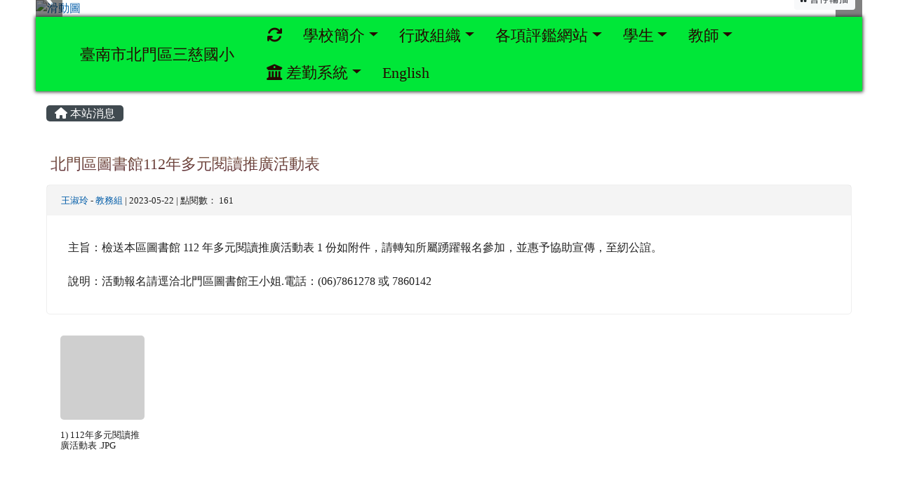

--- FILE ---
content_type: text/html; charset=UTF-8
request_url: https://www.stps.tn.edu.tw/modules/tadnews/index.php?nsn=2463
body_size: 8778
content:
<!DOCTYPE html>
<html lang="zh-TW">
    <head>
                <!--目前$_SESSION['bootstrap']="4"; -->
        <!--system_version = -->
        <!--將目前的資料夾名稱，設定為樣板標籤變數 theme_name-->
        



                            
        <meta charset="UTF-8">
        <meta name="viewport" content="width=device-width, initial-scale=1.0, shrink-to-fit=no">
        <meta http-equiv="X-UA-Compatible" content="ie=edge">

        
        <meta name="robots" content="index,follow">
        <meta name="keywords" content="北門區圖書館112年多元閱讀推廣活動表">
        <meta name="description" content="主旨：檢送本區圖書館 112 年多元閱讀推廣活動表 1 份如附件，請轉知所屬踴躍報名參加，並惠予協助宣傳，至紉公誼。說明：活動報名請逕洽北門區圖書館王小姐.電話：(06)7861278 或 7860142">
        <meta name="rating" content="general">
        <meta name="author" content="XOOPS">
        <meta name="copyright" content="Copyright @ 2001-2013">
        <meta name="generator" content="XOOPS">
        <meta property="og:title" content="北門區圖書館112年多元閱讀推廣活動表">
        <meta property="og:type" content="website">


        <meta property="og:site_name" content="臺南市北門區三慈國小">
        <meta property="og:description" content="主旨：檢送本區圖書館 112 年多元閱讀推廣活動表 1 份如附件，請轉知所屬踴躍報名參加，並惠予協助宣傳，至紉公誼。說明：活動報名請逕洽北門區圖書館王小姐.電話：(06)7861278 或 7860142">
        <!-- 網站的標題及標語 -->
        <title>臺南市北門區三慈國小 - 北門區圖書館112年多元閱讀推廣活動表</title>

                <!-- Rss -->
        <link rel="alternate" type="application/rss+xml" title="RSS" href="https://www.stps.tn.edu.tw/backend.php">
        <!-- icon -->
        <link href="https://www.stps.tn.edu.tw/favicon.ico" rel="SHORTCUT ICON">
        <!-- Sheet Css -->
        <link rel="stylesheet" type="text/css" media="all" title="Style sheet" href="https://www.stps.tn.edu.tw/xoops.css">
        <!-- XOOPS theme Sheet Css -->
        <link rel="stylesheet" type="text/css" media="all" title="Style sheet" href="https://www.stps.tn.edu.tw/themes/school2019/css/xoops.css">
        <link href="https://www.stps.tn.edu.tw/modules/tadtools/bootstrap4/css/bootstrap.css" rel="stylesheet" media="all">
        <!-- theme_color= bootstrap4 -->

        <!-- SmartMenus jQuery Bootstrap Addon CSS -->
        <link href="https://www.stps.tn.edu.tw/modules/tadtools/smartmenus/addons/bootstrap-4/jquery.smartmenus.bootstrap-4.css" media="all" rel="stylesheet">
        <!-- Theme Sheet Css -->
        <link rel="stylesheet" type="text/css" media="all" href="https://www.stps.tn.edu.tw/themes/school2019/css/style.css">

        <!-- 給模組套用的樣板標籤開始 -->
<script src="https://www.stps.tn.edu.tw/browse.php?Frameworks/jquery/jquery.js" type="text/javascript"></script>
<script src="https://www.stps.tn.edu.tw/browse.php?Frameworks/jquery/plugins/jquery.ui.js" type="text/javascript"></script>
<script src="https://www.stps.tn.edu.tw/modules/tadtools/jquery/jquery.ui.touch-punch.min.js" type="text/javascript"></script>
<script src="https://www.stps.tn.edu.tw/include/xoops.js" type="text/javascript"></script>
<script src="https://www.stps.tn.edu.tw/themes/school2019/language/tchinese_utf8/script.js" type="text/javascript"></script>
<script src="https://www.stps.tn.edu.tw/modules/tadtools/jquery/jquery-migrate-3.5.2.js" type="text/javascript"></script>
<script src="https://www.stps.tn.edu.tw/modules/tadtools/colorbox/jquery.colorbox.js" type="text/javascript"></script>
<script src="https://www.stps.tn.edu.tw/modules/tadtools/prism/prism.js" type="text/javascript"></script>
<script src="https://www.stps.tn.edu.tw/modules/tadtools/fancyBox/lib/jquery.mousewheel.pack.js" type="text/javascript"></script>
<script src="https://www.stps.tn.edu.tw/modules/tadtools/fancyBox/source/jquery.fancybox.js" type="text/javascript"></script>
<script type="text/javascript">
//<![CDATA[

                jQuery(document).ready(function(){
                    $('.fancybox_nsn').fancybox({
                    
                    fitToView : true,
                    width   : '1920',
                    height    : '1080',
                    
                    
                    autoSize  : false,
                    closeClick  : false,
                    openEffect  : 'none',
                    closeEffect : 'none'
                    
                    
                    });
                });
            
//]]></script>
<script type="text/javascript" src="https://www.stps.tn.edu.tw/class/textsanitizer/image/image.js"></script>
<script src="https://www.stps.tn.edu.tw/modules/tadtools/sweet-alert/sweet-alert.js" type="text/javascript"></script>
<script type="text/javascript">
//<![CDATA[

            function delete_tad_news_func(nsn){
                swal({
                    title: '確定要刪除此資料？',
                    text: '相關資料通通都將會被移除！',
                    type: 'warning',
                    html: '',
                    showCancelButton: true,
                    confirmButtonColor: '#DD6B55',
                    confirmButtonText: '確定刪除！',
                    closeOnConfirm: false ,
                    allowOutsideClick: true
                },
                function(){
                    location.href='/modules/tadnews/index.php?op=delete_tad_news&nsn=' + nsn;
                });
            }
            
//]]></script>
<link rel="stylesheet" href="https://www.stps.tn.edu.tw/modules/tadtools/jquery/themes/base/jquery.ui.all.css" type="text/css" />
<link rel="stylesheet" href="https://www.stps.tn.edu.tw/language/tchinese_utf8/style.css" type="text/css" />
<link rel="stylesheet" href="https://www.stps.tn.edu.tw/media/font-awesome/css/font-awesome.min.css" type="text/css" />
<link rel="stylesheet" href="https://www.stps.tn.edu.tw/modules/tadtools/colorbox/colorbox.css" type="text/css" />
<link rel="stylesheet" href="https://www.stps.tn.edu.tw/modules/tadtools/css/xoops.css" type="text/css" />
<link rel="stylesheet" href="https://www.stps.tn.edu.tw/modules/tadtools/css/fontawesome6/css/all.min.css" type="text/css" />
<link rel="stylesheet" href="https://www.stps.tn.edu.tw/modules/tadtools/prism/prism.css" type="text/css" />
<link rel="stylesheet" href="https://www.stps.tn.edu.tw/modules/tadtools/fancyBox/source/jquery.fancybox.css?t=1769325400" type="text/css" />
<link rel="stylesheet" href="https://www.stps.tn.edu.tw/modules/tadtools/sweet-alert/sweet-alert.css" type="text/css" />
<link rel="stylesheet" href="https://www.stps.tn.edu.tw/modules/tadtools/css/xoops.css?t=20250304" type="text/css" />
<link rel="stylesheet" href="https://www.stps.tn.edu.tw/modules/tadnews/css/module.css" type="text/css" />
<link rel="stylesheet" href="https://www.stps.tn.edu.tw/modules/tadnews/css/module2.css" type="text/css" />
<link rel="stylesheet" href="https://www.stps.tn.edu.tw/modules/tadtools/css/iconize.css" type="text/css" />


        <!-- 給模組套用的樣板標籤結束 -->

        <!-- 局部套用的樣式，如果有載入完整樣式 theme_css.tpl 那就不需要這一部份 -->
        <!--導覽工具列、區塊標題CSS設定開始-->
<style type="text/css">
    body {
        color: #202020;
        background-color: #ffffff;
                background-position: left top;
        background-repeat: repeat;
        background-attachment: scroll;
        background-size: auto;
        font-size: 12pt;
        font-family: "微軟正黑體";    }

    a {
        color:#005ca8;
        /* font_family */
        font-family: "微軟正黑體";    }

    a:hover {
        color:#a40019;
    }

    #logo-container{
                background-color: transparent;
            }

    #logo-container-display{
                background-color: ;
            }


    #slide-container{
                background-color: transparent;
            }

    #slide-container-display{
                background-color: ;
            }


    #nav-container{
        position: relative;
        z-index: 10;
                    background-color:tranparent;
            }

    #nav-container-display{
                                    background: #00e738;
                        }

    #content-container{
                    background-color: tranparent;
            }

    #content-container-display{
                    background-color: #FFFFFF;
            }

    #footer-container{
        position: relative;
        z-index: 8;
                    background-color:tranparent;
            }

    #footer-container-display{
        padding:;
        color:#ffffff;
        
                    background-color: #00e738;
            margin-bottom:0px;
            min-height:;
            background:#00e738 ;
            
            }

        .leftBlock .blockTitle{
        font-size: 1.4em;        color: #ffffff;        background-color: #ffb768;                                        border-radius:5px;
        -moz-border-radius:5px;
        -webkit-border-radius:5px;
        -khtml-border-radius:5px;
            }

    .leftBlock a.block_config,
    .leftBlock a.tad_block_config{
        float: right;
        position: relative;
        z-index: 1;
    }

        .leftBlock{
        background:white; padding: 1px 10px 10px 10px;margin-bottom:10px;
    }
    
        .leftBlock .blockTitle{
        border: none; height: 40px; line-height: 40px; margin-bottom: 10px; text-align: center;
    }
    
    
    .rightBlock .blockTitle{
        font-size: 1.4em;        color: #ffffff;        background-color: #ffb768;                                        border-radius:5px;
        -moz-border-radius:5px;
        -webkit-border-radius:5px;
        -khtml-border-radius:5px;
            }

    .rightBlock a.block_config,
    .rightBlock a.tad_block_config{
        float: right;
        position: relative;
        z-index: 1;
    }

        .rightBlock{
        background:white; padding: 1px 10px 10px 10px;margin-bottom:10px;
    }
    
        .rightBlock .blockTitle{
        border: none; height: 40px; line-height: 40px; margin-bottom: 10px; text-align: center;
    }
    
    
    .centerBlock .blockTitle{
        font-size: 1.4em;        color: #ffffff;        background-color: #ffb768;                                        border-radius:5px;
        -moz-border-radius:5px;
        -webkit-border-radius:5px;
        -khtml-border-radius:5px;
            }

    .centerBlock a.block_config,
    .centerBlock a.tad_block_config{
        float: right;
        position: relative;
        z-index: 1;
    }

        .centerBlock{
        background:white; padding: 1px 10px 10px 10px;margin-bottom:10px;
    }
    
        .centerBlock .blockTitle{
        border: none; height: 40px; line-height: 40px; margin-bottom: 10px; text-align: center;
    }
    
    
    .centerLeftBlock .blockTitle{
        font-size: 1.4em;        color: #ffffff;        background-color: #ffb768;                                        border-radius:5px;
        -moz-border-radius:5px;
        -webkit-border-radius:5px;
        -khtml-border-radius:5px;
            }

    .centerLeftBlock a.block_config,
    .centerLeftBlock a.tad_block_config{
        float: right;
        position: relative;
        z-index: 1;
    }

        .centerLeftBlock{
        background:white; padding: 1px 10px 10px 10px;margin-bottom:10px;
    }
    
        .centerLeftBlock .blockTitle{
        border: none; height: 40px; line-height: 40px; margin-bottom: 10px; text-align: center;
    }
    
    
    .centerRightBlock .blockTitle{
        font-size: 1.4em;        color: #ffffff;        background-color: #ffb768;                                        border-radius:5px;
        -moz-border-radius:5px;
        -webkit-border-radius:5px;
        -khtml-border-radius:5px;
            }

    .centerRightBlock a.block_config,
    .centerRightBlock a.tad_block_config{
        float: right;
        position: relative;
        z-index: 1;
    }

        .centerRightBlock{
        background:white; padding: 1px 10px 10px 10px;margin-bottom:10px;
    }
    
        .centerRightBlock .blockTitle{
        border: none; height: 40px; line-height: 40px; margin-bottom: 10px; text-align: center;
    }
    
    
    .centerBottomBlock .blockTitle{
        font-size: 1.4em;        color: #ffffff;        background-color: #ffb768;                                        border-radius:5px;
        -moz-border-radius:5px;
        -webkit-border-radius:5px;
        -khtml-border-radius:5px;
            }

    .centerBottomBlock a.block_config,
    .centerBottomBlock a.tad_block_config{
        float: right;
        position: relative;
        z-index: 1;
    }

        .centerBottomBlock{
        background:white; padding: 1px 10px 10px 10px;margin-bottom:10px;
    }
    
        .centerBottomBlock .blockTitle{
        border: none; height: 40px; line-height: 40px; margin-bottom: 10px; text-align: center;
    }
    
    
    .centerBottomLeftBlock .blockTitle{
        font-size: 1.4em;        color: #ffffff;        background-color: #ffb768;                                        border-radius:5px;
        -moz-border-radius:5px;
        -webkit-border-radius:5px;
        -khtml-border-radius:5px;
            }

    .centerBottomLeftBlock a.block_config,
    .centerBottomLeftBlock a.tad_block_config{
        float: right;
        position: relative;
        z-index: 1;
    }

        .centerBottomLeftBlock{
        background:white; padding: 1px 10px 10px 10px;margin-bottom:10px;
    }
    
        .centerBottomLeftBlock .blockTitle{
        border: none; height: 40px; line-height: 40px; margin-bottom: 10px; text-align: center;
    }
    
    
    .centerBottomRightBlock .blockTitle{
        font-size: 1.4em;        color: #ffffff;        background-color: #ffb768;                                        border-radius:5px;
        -moz-border-radius:5px;
        -webkit-border-radius:5px;
        -khtml-border-radius:5px;
            }

    .centerBottomRightBlock a.block_config,
    .centerBottomRightBlock a.tad_block_config{
        float: right;
        position: relative;
        z-index: 1;
    }

        .centerBottomRightBlock{
        background:white; padding: 1px 10px 10px 10px;margin-bottom:10px;
    }
    
        .centerBottomRightBlock .blockTitle{
        border: none; height: 40px; line-height: 40px; margin-bottom: 10px; text-align: center;
    }
    
    
    .footerCenterBlock .blockTitle{
        font-size: 1.4em;        color: #ffffff;        background-color: #ffb768;                                        border-radius:5px;
        -moz-border-radius:5px;
        -webkit-border-radius:5px;
        -khtml-border-radius:5px;
            }

    .footerCenterBlock a.block_config,
    .footerCenterBlock a.tad_block_config{
        float: right;
        position: relative;
        z-index: 1;
    }

        .footerCenterBlock{
        background:white; padding: 1px 10px 10px 10px;margin-bottom:10px;
    }
    
        .footerCenterBlock .blockTitle{
        border: none; height: 40px; line-height: 40px; margin-bottom: 10px; text-align: center;
    }
    
    
    .footerLeftBlock .blockTitle{
        font-size: 1.4em;        color: #ffffff;        background-color: #ffb768;                                        border-radius:5px;
        -moz-border-radius:5px;
        -webkit-border-radius:5px;
        -khtml-border-radius:5px;
            }

    .footerLeftBlock a.block_config,
    .footerLeftBlock a.tad_block_config{
        float: right;
        position: relative;
        z-index: 1;
    }

        .footerLeftBlock{
        background:white; padding: 1px 10px 10px 10px;margin-bottom:10px;
    }
    
        .footerLeftBlock .blockTitle{
        border: none; height: 40px; line-height: 40px; margin-bottom: 10px; text-align: center;
    }
    
    
    .footerRightBlock .blockTitle{
        font-size: 1.4em;        color: #ffffff;        background-color: #ffb768;                                        border-radius:5px;
        -moz-border-radius:5px;
        -webkit-border-radius:5px;
        -khtml-border-radius:5px;
            }

    .footerRightBlock a.block_config,
    .footerRightBlock a.tad_block_config{
        float: right;
        position: relative;
        z-index: 1;
    }

        .footerRightBlock{
        background:white; padding: 1px 10px 10px 10px;margin-bottom:10px;
    }
    
        .footerRightBlock .blockTitle{
        border: none; height: 40px; line-height: 40px; margin-bottom: 10px; text-align: center;
    }
    
    

    




#main-nav {
    border: none;
    padding: 0rem 3rem;
                        background: #00e738;
            }



.navbar-custom .navbar-brand,
.navbar-custom .navbar-text,
.navbar-custom .navbar-nav .nav-link,
.navbar-custom .nav-item.active .nav-link,
.navbar-custom .nav-item:focus .nav-link,
.navbar-custom .nav-item:hover .nav-link {
        font-size: 1.4rem;
        color: #240900;
    padding: 10px 15px;
}


.navbar-custom .nav-item:hover .nav-link,
.navbar-custom .navbar-brand:hover {
    background: #3d6f00;
    color: #ffff00;
}

.navbar-custom .dropdown-menu {
    background-color: rgb(255,255,255);
    box-shadow: 0px 3px 10px 1px rgba(0, 0, 0, 0.5);
    -webkit-box-shadow: 0px 3px 10px 1px rgba(0, 0, 0, 0.5);
    -moz-box-shadow: 0px 3px 10px 1px rgba(0, 0, 0, 0.5);
    -o-box-shadow: 0px 3px 10px 1px rgba(0, 0, 0, 0.5);
}


.navbar-nav.sm-collapsible .sub-arrow {
    border: 1px solid rgba(255, 255, 255);
}


.custom-toggler.navbar-toggler {
    border-color: #240900;
}

.custom-toggler .navbar-toggler-icon {
    background-image: url("data:image/svg+xml;charset=utf8,%3Csvg viewBox='0 0 32 32' xmlns='http://www.w3.org/2000/svg'%3E%3Cpath stroke='rgb(255,255,255)' stroke-width='2' stroke-linecap='round' stroke-miterlimit='10' d='M4 8h24M4 16h24M4 24h24'/%3E%3C/svg%3E");
}
.navbar-toggler-icon {
    color: #240900;
}
</style>
<!--導覽工具列、區塊標題CSS設定 by hc-->
        <style type="text/css">
            #xoops_theme_left_zone{
                        }

            #xoops_theme_right_zone{
                        }

            #xoops_theme_footer a,
            #xoops_theme_footer a:hover,
            #xoops_theme_footer a:active ,
            #xoops_theme_footer a:visited {
                color:#ffffff;
            }

            

            
            #nav-container-display{
                background-color: transparent;
            }
            /* 不透明時 */
                            /* 沒有漸層 */
                                    /* 非滿版狀態時 */
                                            #main-nav {
                            background-color: #00e738;
                        }
                        #nav-container{
                            background-color: transparent;
                        }
                                                
            /* nav_display_type=not_full, navbar_pos=default */
                                    
            

                                                #main-nav {
                                                    box-shadow: 0px 0px 5px 1px rgb(51, 51, 51);
                                            }
                            

            #footer-container{
                            }

            #footer-container-display{
                                    background-repeat: repeat;
                    background-position: left top;
                    background-size: auto;
                            }

            #xoops_theme_slide{
                                            }

            #logo-container>.container,
            #slide-container>.container,
            #content-container,
            #footer-container
            {
                max-width: 100%;
            }

            @media (min-width: 768px) {

                #logo-container>.container
                {
                    max-width: 92%;
                }

                #slide-container>.container
                {
                    max-width: 92%;
                }

                #content-container
                {
                    max-width: 92%;
                }

                #footer-container
                {
                    max-width: 92%;
                }
            }


        </style>

        <!-- 載入bootstrap -->
                <!--Bootstrap js-->
        <script src="https://www.stps.tn.edu.tw/modules/tadtools/bootstrap4/js/bootstrap.bundle.js"></script>

        <!-- SmartMenus jQuery plugin -->
        <script type="text/javascript" src="https://www.stps.tn.edu.tw/modules/tadtools/smartmenus/jquery.smartmenus.js"></script>

        <!-- SmartMenus jQuery Bootstrap Addon -->
        <script type="text/javascript" src="https://www.stps.tn.edu.tw/modules/tadtools/smartmenus/addons/bootstrap-4/jquery.smartmenus.bootstrap-4.js"></script>

            </head>

    <body  >
                <!-- logo區域 -->
        
        <!-- 導覽列區域 -->
        
        <!-- 滑動圖區域 -->
                    <div id="slide-container">
                <div class="container">
                    <div id="xoops_theme_slide" class="row  xoops_content_shadow">
                        <div id="slide-container-display" style="width:100%; position:relative; z-index:1;">
                                        <link rel="stylesheet" type="text/css" href="https://www.stps.tn.edu.tw/modules/tadtools/ResponsiveSlides/reset.css" >
<link rel="stylesheet" type="text/css" href="https://www.stps.tn.edu.tw/modules/tadtools/ResponsiveSlides/responsiveslides.css?t=20260115" >
<script language="javascript" type="text/javascript" src="https://www.stps.tn.edu.tw/modules/tadtools/ResponsiveSlides/responsiveslides.js"></script>

<!-- $slide_nav=1 -->
<script type="text/javascript">
    $(document).ready( function(){
        var slide = jQuery("#ThemeResponsiveSlides").responsiveSlides({
            auto: true,
            pager: false,
                        nav: true,
                        timeout: 3500,
            pause: true,
            pauseControls: true,
            namespace: 'callbacks'
        });

        $('#pause-slideshow').on('click', function() {
            var is_paused = $(this).hasClass('paused');
            if (is_paused) {
                $(this).removeClass('paused').html('<i class="fa fa-pause" aria-hidden="true"></i><span class="visually-hidden">暫停輪播</span>');
                // 這裡 ResponsiveSlides 沒有公開的 start/stop，但我們可以透過觸發行為或重置來模擬
                // 實際上最簡單的方法是切換 auto 參數，但該套件不支援動態修改。
                // 為了符合 AA，至少提供一個明顯的互動方式。
            } else {
                $(this).addClass('paused').html('<i class="fa fa-play" aria-hidden="true"></i><span class="visually-hidden">播放輪播</span>');
            }
        });
    });
</script>

<!-- 滑動圖片 -->
<div class="callbacks_container" style="position: relative;">
    <button id="pause-slideshow" class="btn btn-sm btn-light" style="position: absolute; bottom: 10px; right: 10px; z-index: 10;" aria-label="暫停輪播">
        <i class="fa fa-pause" aria-hidden="true"></i>
        <span class="visually-hidden">暫停輪播</span>
    </button>
    <ul class="rslides" id="ThemeResponsiveSlides" style="margin-top: 0px;">
                <li>
                        <a href="https://www.stps.tn.edu.tw" ><img src="https://www.stps.tn.edu.tw/uploads/tad_themes/school2019/slide/slide_16_1_ElR.jpg" alt="滑動圖"></a>
                                </li>
                <li>
                        <a href="https://www.stps.tn.edu.tw" ><img src="https://www.stps.tn.edu.tw/uploads/tad_themes/school2019/slide/slide_16_2_dzx.jpg" alt="滑動圖"></a>
                                </li>
            </ul>
</div>
<div class="clearfix"></div>
                            </div>
                    </div>
                </div>
            </div>
        
        <!-- 導覽列區域 -->
                    <div id="nav-container" style="margin-left:auto; margin-right:auto;">
    <div class="container" style="max-width: 92%;">
        <div class="row">
            <div id="nav-container-display" style="width:100%;">
                
    <script>
        function tad_themes_popup(URL) {
            $.colorbox({iframe:true, width:"80%", height:"90%",href : URL});
        }
    </script>

    <!-- Navbar -->
    <nav id="main-nav" class="navbar navbar-light navbar-expand-lg navbar-custom default">
                                    <a class="navbar-brand" href="https://www.stps.tn.edu.tw/index.php" style="color:#240900">臺南市北門區三慈國小</a>
                    
        <button class="navbar-toggler custom-toggler" type="button" data-toggle="collapse" data-target="#navbarNavDropdown" aria-controls="navbarSupportedContent" aria-expanded="false" aria-label="Toggle navigation">
            <span class="navbar-toggler-icon"></span>
        </button>

        <div class="collapse navbar-collapse" id="navbarNavDropdown">
            <a accesskey="U" href="#main-nav" title="上方導覽工具列" id="xoops_theme_nav_key" style="color: transparent; font-size: 0.625rem; position: absolute;">:::</a>

            <!-- Left nav -->
            <ul id="main-menu" class="nav navbar-nav mr-auto">

                                                
                <li class="nav-item">
                    <a class="nav-link" href="https://www.stps.tn.edu.tw/modules/tadtools/ajax_file.php?op=remove_json" title="重取設定"><i class="fa fa-refresh" title="重整畫面圖示"></i><span class="sr-only visually-hidden">重新取得佈景設定</span>
                    </a>
                </li>

                    <li class="nav-item dropdown">
        <a class="nav-link dropdown-toggle" > 學校簡介</a>
                                    <ul class="dropdown-menu">
                    <li>
                <a class="dropdown-item " href="https://school.tn.edu.tw/sch_detail.aspx?sch_code=114705" target="_blank" title="學校基本資料"><i class="fa fa-angle-double-right"></i> 學校基本資料</a>
                            </li>
                    <li>
                <a class="dropdown-item " href="https://www.google.com.tw/maps/place/%E4%B8%89%E6%85%88%E5%9C%8B%E5%B0%8F/@23.2386627,120.1075601,17z/data=!4m5!3m4!1s0x346dd4deff05b423:0x36b152c58d5fd8f4!8m2!3d23.2386627!4d120.1097488" target="_blank" title="學校地理位置"><i class="fa fa-angle-double-right"></i> 學校地理位置</a>
                            </li>
                    <li>
                <a class="dropdown-item " href="https://teacher.stps.tn.edu.tw/intech/?p=3980" target="_blank" title="校園安全地圖"><i class="fa fa-angle-double-right"></i> 校園安全地圖</a>
                            </li>
            </ul>
            </li>
    <li class="nav-item dropdown">
        <a class="nav-link dropdown-toggle" > 行政組織</a>
                                    <ul class="dropdown-menu">
                    <li>
                <a class="dropdown-item " href="https://office.stps.tn.edu.tw/principal/" target="_blank" title="校長室"><i class="fa fa-angle-double-right"></i> 校長室</a>
                            </li>
                    <li>
                <a class="dropdown-item " href="https://office.stps.tn.edu.tw/item/" target="_blank" title="教導處"><i class="fa fa-angle-double-right"></i> 教導處</a>
                            </li>
                    <li>
                <a class="dropdown-item " href="https://office.stps.tn.edu.tw/item/%e7%b8%bd%e5%8b%99%e8%99%95/" target="_blank" title="總務處"><i class="fa fa-angle-double-right"></i> 總務處</a>
                            </li>
                    <li>
                <a class="dropdown-item " href="https://office.stps.tn.edu.tw/item/%e4%ba%ba%e4%ba%8b%e5%ae%a4/" target="_blank" title="人事室"><i class="fa fa-angle-double-right"></i> 人事室</a>
                            </li>
                    <li>
                <a class="dropdown-item " href="https://office.stps.tn.edu.tw/item/%e6%9c%83%e8%a8%88%e5%ae%a4/" target="_blank" title="主計室"><i class="fa fa-angle-double-right"></i> 主計室</a>
                            </li>
            </ul>
            </li>
    <li class="nav-item dropdown">
        <a class="nav-link dropdown-toggle" > 各項評鑑網站</a>
                                    <ul class="dropdown-menu">
                    <li>
                <a class="dropdown-item " href="https://teacher.stps.tn.edu.tw/intech/?p=2079" target="_blank" title="低碳校園認證"><i class="fa fa-chevron-right"></i> 低碳校園認證</a>
                            </li>
                    <li>
                <a class="dropdown-item " href="https://sites.google.com/view/sancih/%E6%AD%A1%E8%BF%8E%E4%BE%86%E5%88%B0%E4%B8%89%E6%85%88%E5%9C%8B%E5%B0%8F%E6%AF%8D%E8%AA%9E%E6%97%A5%E7%B6%B2%E7%AB%99?authuser=0" target="_blank" title="三慈母語日"><i class="fa fa-chevron-right"></i> 三慈母語日</a>
                            </li>
                    <li>
                <a class="dropdown-item " href="https://classroom.stps.tn.edu.tw/modules/tad_web/index.php?WebID=19" target="_blank" title="三慈家庭教育網"><i class="fa fa-chevron-right"></i> 三慈家庭教育網</a>
                            </li>
                    <li>
                <a class="dropdown-item " href="https://classroom.stps.tn.edu.tw/modules/tad_web/index.php?WebID=18" target="_blank" title="健康促進學校網"><i class="fa fa-chevron-right"></i> 健康促進學校網</a>
                            </li>
                    <li>
                <a class="dropdown-item " href="https://classroom.stps.tn.edu.tw/modules/tad_web/index.php?WebID=17" target="_blank" title="性別平等教育專區"><i class="fa fa-chevron-right"></i> 性別平等教育專區</a>
                            </li>
            </ul>
            </li>
    <li class="nav-item dropdown">
        <a class="nav-link dropdown-toggle" > 學生</a>
                                    <ul class="dropdown-menu">
                    <li>
                <a class="dropdown-item " href="https://read.tn.edu.tw/" target="_blank" title="布可星球"> 布可星球</a>
                            </li>
                    <li>
                <a class="dropdown-item " href="https://mail.edu.tw/edumail.html" target="_blank" title="教育部校園信箱"> 教育部校園信箱</a>
                            </li>
                    <li>
                <a class="dropdown-item " href="https://products.office.com/zh-tw/microsoft-teams/group-chat-software" target="_blank" title="Teams"><i class="fa fa-wechat"></i> Teams</a>
                            </li>
                    <li>
                <a class="dropdown-item " href="https://saaassessment.ntcu.edu.tw/" target="_blank" title="2020學力檢測線上問卷"><i class="fa fa-user"></i> 2020學力檢測線上問卷</a>
                            </li>
                    <li>
                <a class="dropdown-item " href="https://exam2.tcte.edu.tw/teac_school/" target="_blank" title="學習扶助科技化評量(線上測驗)"> 學習扶助科技化評量(線上測驗)</a>
                            </li>
                    <li>
                <a class="dropdown-item " href="http://163.26.134.3/life/login.aspx" target="_blank" title="校園生活問卷暨網路使用問卷"> 校園生活問卷暨網路使用問卷</a>
                            </li>
                    <li>
                <a class="dropdown-item " href="http://humrig.tn.edu.tw/" target="_blank" title="人權環境線上評估問卷"> 人權環境線上評估問卷</a>
                            </li>
                    <li>
                <a class="dropdown-item " href="http://itest.tn.edu.tw/" target="_blank" title="臺南市英語愛測網"> 臺南市英語愛測網</a>
                            </li>
                    <li>
                <a class="dropdown-item " href="https://www.pagamo.org/sign_up" target="_blank" title="Pagamo 學習網"> Pagamo 學習網</a>
                            </li>
                    <li>
                <a class="dropdown-item " href="https://isafeevent.moe.edu.tw/event2" target="_blank" title="資安素養評量"> 資安素養評量</a>
                            </li>
                    <li>
                <a class="dropdown-item " href="https://www.learnmode.net/" target="_blank" title="學習吧"> 學習吧</a>
                            </li>
                    <li>
                <a class="dropdown-item " href="https://www.junyiacademy.org/" target="_blank" title="均一教育平台"> 均一教育平台</a>
                            </li>
                    <li>
                <a class="dropdown-item " href="https://children.moc.gov.tw/animate_list?type=2" target="_blank" title="文化部兒童文化館"> 文化部兒童文化館</a>
                            </li>
            </ul>
            </li>
    <li class="nav-item dropdown">
        <a class="nav-link dropdown-toggle" > 教師</a>
                                    <ul class="dropdown-menu">
                    <li>
                <a class="dropdown-item " href="https://www.tn.edu.tw/" target="_blank" title="台南市教育局"><i class="fa fa-institution"></i> 台南市教育局</a>
                            </li>
                    <li>
                <a class="dropdown-item " href="https://bulletin.tn.edu.tw/Default.aspx" target="_blank" title="教育局公告"><i class="fa fa-bank"></i> 教育局公告</a>
                            </li>
                    <li>
                <a class="dropdown-item " href="https://survey.tn.edu.tw/" target="_blank" title="線上填報系統"><i class="fa fa-bank"></i> 線上填報系統</a>
                            </li>
                    <li>
                <a class="dropdown-item " href="https://www.canva.com/zh_tw/login/" target="_blank" title="Canva"><i class="fa fa-outdent"></i> Canva</a>
                            </li>
                    <li>
                <a class="dropdown-item " href="https://classroom.stps.tn.edu.tw/" target="_blank" title="三慈班級網頁"><i class="fa fa-th-large"></i> 三慈班級網頁</a>
                            </li>
                    <li>
                <a class="dropdown-item " href="https://medias.stps.tn.edu.tw/" target="_blank" title="雲端班級"><i class="fa fa-cloud-upload"></i> 雲端班級</a>
                            </li>
                    <li>
                <a class="dropdown-item " href="https://mycloud.stps.tn.edu.tw/" target="_blank" title="三慈雲端"><i class="fa fa-cloud-download"></i> 三慈雲端</a>
                            </li>
                    <li>
                <a class="dropdown-item " href="https://e-learning.tn.edu.tw/" target="_blank" title="台南市學習護照"> 台南市學習護照</a>
                            </li>
                    <li>
                <a class="dropdown-item " href="http://www1.inservice.edu.tw/" target="_blank" title="全國教師在職進修網"> 全國教師在職進修網</a>
                            </li>
                    <li>
                <a class="dropdown-item " href="https://lifelonglearn.dgpa.gov.tw/" target="_blank" title="公務人員終身學習網"> 公務人員終身學習網</a>
                            </li>
                    <li>
                <a class="dropdown-item " href="https://icourse.tn.edu.tw/mooc/index.php" target="_blank" title="愛課網"> 愛課網</a>
                            </li>
                    <li>
                <a class="dropdown-item " href="	https://www.greenschool.moe.edu.tw/gs2/" target="_blank" title="教育部綠色學校"> 教育部綠色學校</a>
                            </li>
                    <li>
                <a class="dropdown-item " href="https://www.gov.tw/Default.aspx" target="_blank" title="我的E政府"> 我的E政府</a>
                            </li>
                    <li>
                <a class="dropdown-item " href="http://voip.tn.edu.tw/" target="_blank" title="南市網路電話查詢"> 南市網路電話查詢</a>
                            </li>
                    <li>
                <a class="dropdown-item " href="https://exam.tcte.edu.tw/tbt_html/" target="_blank" title="學習扶助科技化評量"> 學習扶助科技化評量</a>
                            </li>
                    <li>
                <a class="dropdown-item " href="http://std.tn.edu.tw/sis/" target="_blank" title="台南市國小學籍系統"> 台南市國小學籍系統</a>
                            </li>
                    <li>
                <a class="dropdown-item " href="http://std.tn.edu.tw/Assist/" target="_blank" title="台南市國小學生輔導資料"> 台南市國小學生輔導資料</a>
                            </li>
            </ul>
            </li>
    <li class="nav-item dropdown">
        <a class="nav-link dropdown-toggle" ><i class="fa fa-bank"></i> 差勤系統</a>
                                    <ul class="dropdown-menu">
                    <li>
                <a class="dropdown-item " href="http://tainan.cloudhr.tw/TN_SCHOOL/login.aspx" target="_blank" title="雲端差勤系統登入"><i class="fa fa-bar-chart-o"></i> 雲端差勤系統登入</a>
                            </li>
            </ul>
            </li>
    <li class="nav-item ">
        <a class="nav-link " href="https://eng.stps.tn.edu.tw/" target="_blank"> English</a>
            </li>
            </ul>

            <!-- Right nav -->
            <ul class="nav navbar-nav">
                
                            </ul>
        </div>
    </nav>

            <script type="text/javascript" src="https://www.stps.tn.edu.tw/modules/tadtools/jquery.sticky/jquery.sticky.js"></script>
        <script type="text/javascript">
        $(document).ready(function(){
            $("#nav-container").sticky({topSpacing:0 , zIndex: 100});
        });
        </script>
                </div>
        </div>
    </div>
</div>        
        <!-- 主內容區域 -->
        <div class="container" id="content-container">
            <div id="xoops_theme_content" class="row xoops_content_shadow">
                <div id="content-container-display" style="background-color:#FFFFFF;" class="col-sm-12">
                    <!-- 載入布局 -->
                    <div id="xoops_theme_content_zone" class="row" style="background-color:#FFFFFF;">
            <div class="col-xl-12" style="">
            <a accesskey="C" href="#xoops_theme_center_zone" title="中間區域（包含中間區塊及主內容）" id="xoops_theme_center_zone_key" style="color: transparent; font-size: 0.625rem; position: absolute;">:::</a>
<div id="xoops_theme_center" style="">
        <div class="row">
        <div class="col-md-6"></div>
        <div class="col-md-6"></div>
    </div>

        <div id="xoops_contents">
        
        <nav class='toolbar_bootstrap_nav'>
            <ul>
            <li class='current' title='本站消息'><a href='https://www.stps.tn.edu.tw/modules/tadnews/index.php' ><i class='fa fa-home'></i> 本站消息</a></li>
            </ul>
        </nav>
<!--TadNews Start-->
<div style="margin-bottom: 30px;">
    
</div>



                        <div class="news_page_container">
                <div >
                    <h3 class="my">
                        <a href="https://www.stps.tn.edu.tw/modules/tadnews/index.php?nsn=2463">
                        北門區圖書館112年多元閱讀推廣活動表
                        </a>
                    </h3>
                </div>

                <div class="news_page_content">
                    <div class="row news_page_info">
                        <div class="col-md-6">
                            

                            <span class="news_page_info_text">
                                <a href="https://www.stps.tn.edu.tw/userinfo.php?uid=26">王淑玲</a>
                                -
                                <a href="https://www.stps.tn.edu.tw/modules/tadnews/index.php?ncsn=23">教務組</a>
                                |
                                2023-05-22
                                |
                                點閱數：
                                161
                            </span>
                            
                        </div>
                        <div class="col-md-6 text-right text-end"></div>
                    </div>
                    <div style="margin: 30px;">
                        
                        <p>主旨：檢送本區圖書館 112 年多元閱讀推廣活動表 1 份如附件，請轉知所屬踴躍報名參加，並惠予協助宣傳，至紉公誼。</p>

<p>說明：活動報名請逕洽北門區圖書館王小姐.電話：(06)7861278 或 7860142</p>

                    </div>

                    <div style="clear:both;"></div>
                </div>

                                    <div style="margin: 30px 0px;">
                        <ul class="tuf-icon">
                    <li class='tuf-icon-item' style='width:120px;height:260px;float:left;list-style:none;'>
                    <a href='https://www.stps.tn.edu.tw/uploads/tadnews/image/nsn_2463_1_Kqc.jpg' class='thumbnail jpg fancybox_nsn fancybox_nsn2463' target='_self' rel='fnsn' style="display:inline-block; width: 120px; height: 120px; overflow: hidden; background-image: url('https://www.stps.tn.edu.tw/uploads/tadnews/image/.thumbs/nsn_2463_1_Kqc.jpg'); background-size: contain; background-repeat: no-repeat; background-position: center center; margin-bottom: 4px; background-color: #cfcfcf; background-size: contain;border-radius: 5px;" title='112年多元閱讀推廣活動表 .JPG'>&nbsp;</a><div class='file_description' style='font-weight: normal; font-size: 0.8em; word-break: break-all; line-height: 1.2; margin: 4px auto 4px 0px; text-align: left;'>1) 112年多元閱讀推廣活動表 .JPG </div>
                    </li></ul><div style='clear:both;'></div><script>
            function downloadFile(sn, filname) {
                const link = document.createElement('a');

                // 後端給 filname（已 urlencode）
                // 前端用 decodeURIComponent() 還原成人類可讀的檔名
                const decodedName = decodeURIComponent(filname);
                link.href = 'https://www.stps.tn.edu.tw/modules/tadnews/index.php?op=tufdl&fn='+filname+'&files_sn='+sn;
                link.download = decodedName;
                document.body.appendChild(link);
                link.click();
                document.body.removeChild(link);
            }
            </script>
                    </div>
                
                

                            </div>
        
            

<script type="text/javascript">
    $(document).ready(function(){
        $('[data-toggle="tooltip"]').tooltip();
        $('[data-bs-toggle="tooltip"]').tooltip();
    });
</script>
    </div>

    
    <div class="row">
        <div class="col-md-6"></div>
        <div class="col-md-6"></div>
    </div>
</div>        </div>
        <div style="clear: both;"></div>
</div>

                    <!-- 顯示參數，開發用，開發完可刪除 -->
                                    </div>
            </div>
        </div>

        <!-- 頁尾區域 -->
        <div class="container" id="footer-container">
            <div id="xoops_theme_footer" class="row xoops_content_shadow">
                <div id="footer-container-display" class="col-sm-12">
                    
                    
                    <P align="center">
學校地址：727009 臺南市北門區慈安里381號 <br>
學校總機：(06) 7850400 &nbsp;&nbsp;傳真：(06) 7850130<br> 
校務聯絡窗口 ：(06) 7850400 #11<br>
學生事務聯絡窗口 ：(06) 7850400 #19<br>
</P>
                </div>
            </div>
        </div>

        

        <!-- 載入自訂js -->
                <script type="text/javascript">
            $(document).ready(function(){
                $("select[name='xoops_theme_select']").addClass("form-control");
                $("input[name='query']").addClass("form-control");
                $("input[name='uname']").addClass("form-control");
                $("input[name='pass']").addClass("form-control");
                $('iframe:not([title])').attr('title','iframe content');
            });
        </script>

        
            </body>
</html>

--- FILE ---
content_type: text/css
request_url: https://www.stps.tn.edu.tw/modules/tadtools/sweet-alert/sweet-alert.css
body_size: 2082
content:
/* @import url(//fonts.googleapis.com/css?family=Open+Sans:400,600,700,300); */
.sweet-overlay {
  background-color: rgba(0, 0, 0, 0.4);
  position: fixed;
  left: 0;
  right: 0;
  top: 0;
  bottom: 0;
  display: none;
  z-index: 1000; }

.sweet-alert {
  background-color: white;
  font-family: 'Open Sans', sans-serif;
  width: 29.875rem;
  padding: 1.0625rem;
  border-radius: 0.3125rem;
  text-align: center;
  position: fixed;
  left: 50%;
  top: 50%;
  margin-left: -16rem;
  margin-top: -12.5rem;
  overflow: hidden;
  display: none;
  z-index: 2000; }
  @media all and (max-width: 33.75rem) {
    .sweet-alert {
      width: auto;
      margin-left: 0;
      margin-right: 0;
      left: 0.9375rem;
      right: 0.9375rem; } }
  .sweet-alert h2 {
    color: #575757;
    font-size: 1.875em;
    text-align: center;
    font-weight: 600;
    text-transform: none;
    position: relative;
    margin: 1.5625rem 0;
    padding: 0;
    line-height: 2.5rem;
    display: block; }
  .sweet-alert p {
    color: #797979;
    font-size: 1em;
    text-align: center;
    font-weight: 300;
    position: relative;
    text-align: inherit;
    float: none;
    margin: 0;
    padding: 0;
    line-height: normal; }
  .sweet-alert button {
    background-color: #AEDEF4;
    color: white;
    border: none;
    box-shadow: none;
    font-size: 1.06em;
    font-weight: 500;
    border-radius: 0.3125rem;
    padding: 0.625rem 2rem;
    margin: 1.625rem 0.3125rem 0 0.3125rem;
    cursor: pointer; }
    .sweet-alert button:focus {
      outline: none;
      box-shadow: 0 0 2px rgba(128, 179, 235, 0.5), inset 0 0 0 1px rgba(0, 0, 0, 0.05); }
    .sweet-alert button:hover {
      background-color: #a1d9f2; }
    .sweet-alert button:active {
      background-color: #81ccee; }
    .sweet-alert button.cancel {
      background-color: #D0D0D0; }
      .sweet-alert button.cancel:hover {
        background-color: #c8c8c8; }
      .sweet-alert button.cancel:active {
        background-color: #b6b6b6; }
      .sweet-alert button.cancel:focus {
        box-shadow: rgba(197, 205, 211, 0.8) 0px 0px 2px, rgba(0, 0, 0, 0.0470588) 0px 0px 0px 1px inset !important; }
    .sweet-alert button::-moz-focus-inner {
      border: 0; }
  .sweet-alert[data-has-cancel-button=false] button {
    box-shadow: none !important; }
  .sweet-alert .icon {
    width: 5rem;
    height: 5rem;
    border: 0.25rem solid gray;
    border-radius: 50%;
    margin: 1.25rem auto;
    padding: 0;
    position: relative;
    box-sizing: content-box; }
    .sweet-alert .icon.error {
      border-color: #F27474; }
      .sweet-alert .icon.error .x-mark {
        position: relative;
        display: block; }
      .sweet-alert .icon.error .line {
        position: absolute;
        height: 0.3125rem;
        width: 2.9375rem;
        background-color: #F27474;
        display: block;
        top: 2.3125rem;
        border-radius: 0.125rem; }
        .sweet-alert .icon.error .line.left {
          -webkit-transform: rotate(45deg);
          transform: rotate(45deg);
          left: 1.0625rem; }
        .sweet-alert .icon.error .line.right {
          -webkit-transform: rotate(-45deg);
          transform: rotate(-45deg);
          right: 1rem; }
    .sweet-alert .icon.warning {
      border-color: #F8BB86; }
      .sweet-alert .icon.warning .body {
        position: absolute;
        width: 0.3125rem;
        height: 2.9375rem;
        left: 50%;
        top: 0.625rem;
        border-radius: 0.125rem;
        margin-left: -0.125rem;
        background-color: #F8BB86; }
      .sweet-alert .icon.warning .dot {
        position: absolute;
        width: 0.4375rem;
        height: 0.4375rem;
        border-radius: 50%;
        margin-left: -0.1875rem;
        left: 50%;
        bottom: 0.625rem;
        background-color: #F8BB86; }
    .sweet-alert .icon.info {
      border-color: #C9DAE1; }
      .sweet-alert .icon.info::before {
        content: "";
        position: absolute;
        width: 0.3125rem;
        height: 1.8125rem;
        left: 50%;
        bottom: 1.0625rem;
        border-radius: 0.125rem;
        margin-left: -0.125rem;
        background-color: #C9DAE1; }
      .sweet-alert .icon.info::after {
        content: "";
        position: absolute;
        width: 0.4375rem;
        height: 0.4375rem;
        border-radius: 50%;
        margin-left: -0.1875rem;
        top: 1.1875rem;
        background-color: #C9DAE1; }
    .sweet-alert .icon.success {
      border-color: #A5DC86; }
      .sweet-alert .icon.success::before, .sweet-alert .icon.success::after {
        content: '';
        border-radius: 50%;
        position: absolute;
        width: 3.75rem;
        height: 7.5rem;
        background: white;
        -webkit-transform: rotate(45deg);
        transform: rotate(45deg); }
      .sweet-alert .icon.success::before {
        border-radius: 7.5rem 0 0 7.5rem;
        top: -0.4375rem;
        left: -2.0625rem;
        -webkit-transform: rotate(-45deg);
        transform: rotate(-45deg);
        -webkit-transform-origin: 3.75rem 3.75rem;
        transform-origin: 3.75rem 3.75rem; }
      .sweet-alert .icon.success::after {
        border-radius: 0 7.5rem 7.5rem 0;
        top: -0.6875rem;
        left: 1.875rem;
        -webkit-transform: rotate(-45deg);
        transform: rotate(-45deg);
        -webkit-transform-origin: 0 3.75rem;
        transform-origin: 0 3.75rem; }
      .sweet-alert .icon.success .placeholder {
        width: 5rem;
        height: 5rem;
        border: 0.25rem solid rgba(165, 220, 134, 0.2);
        border-radius: 50%;
        box-sizing: content-box;
        position: absolute;
        left: -0.25rem;
        top: -0.25rem;
        z-index: 2; }
      .sweet-alert .icon.success .fix {
        width: 0.3125rem;
        height: 5.625rem;
        background-color: white;
        position: absolute;
        left: 1.75rem;
        top: 0.5rem;
        z-index: 1;
        -webkit-transform: rotate(-45deg);
        transform: rotate(-45deg); }
      .sweet-alert .icon.success .line {
        height: 0.3125rem;
        background-color: #A5DC86;
        display: block;
        border-radius: 0.125rem;
        position: absolute;
        z-index: 2; }
        .sweet-alert .icon.success .line.tip {
          width: 1.5625rem;
          left: 0.875rem;
          top: 2.875rem;
          -webkit-transform: rotate(45deg);
          transform: rotate(45deg); }
        .sweet-alert .icon.success .line.long {
          width: 2.9375rem;
          right: 0.5rem;
          top: 2.375rem;
          -webkit-transform: rotate(-45deg);
          transform: rotate(-45deg); }
    .sweet-alert .icon.custom {
      background-size: contain;
      border-radius: 0;
      border: none;
      background-position: center center;
      background-repeat: no-repeat; }

/*
 * Animations
 */
@-webkit-keyframes showSweetAlert {
  0% {
    transform: scale(0.7);
    -webkit-transform: scale(0.7); }
  45% {
    transform: scale(1.05);
    -webkit-transform: scale(1.05); }
  80% {
    transform: scale(0.95);
    -webkit-tranform: scale(0.95); }
  100% {
    transform: scale(1);
    -webkit-transform: scale(1); } }
@-moz-keyframes showSweetAlert {
  0% {
    transform: scale(0.7);
    -webkit-transform: scale(0.7); }
  45% {
    transform: scale(1.05);
    -webkit-transform: scale(1.05); }
  80% {
    transform: scale(0.95);
    -webkit-tranform: scale(0.95); }
  100% {
    transform: scale(1);
    -webkit-transform: scale(1); } }
@keyframes showSweetAlert {
  0% {
    transform: scale(0.7);
    -webkit-transform: scale(0.7); }
  45% {
    transform: scale(1.05);
    -webkit-transform: scale(1.05); }
  80% {
    transform: scale(0.95);
    -webkit-tranform: scale(0.95); }
  100% {
    transform: scale(1);
    -webkit-transform: scale(1); } }
@-webkit-keyframes hideSweetAlert {
  0% {
    transform: scale(1);
    -webkit-transform: scale(1); }
  100% {
    transform: scale(0.5);
    -webkit-transform: scale(0.5); } }
@-moz-keyframes hideSweetAlert {
  0% {
    transform: scale(1);
    -webkit-transform: scale(1); }
  100% {
    transform: scale(0.5);
    -webkit-transform: scale(0.5); } }
@keyframes hideSweetAlert {
  0% {
    transform: scale(1);
    -webkit-transform: scale(1); }
  100% {
    transform: scale(0.5);
    -webkit-transform: scale(0.5); } }
.showSweetAlert {
  -webkit-animation: showSweetAlert 0.3s;
  -moz-animation: showSweetAlert 0.3s;
  animation: showSweetAlert 0.3s; }

.hideSweetAlert {
  -webkit-animation: hideSweetAlert 0.2s;
  -moz-animation: hideSweetAlert 0.2s;
  animation: hideSweetAlert 0.2s; }

@-webkit-keyframes animateSuccessTip {
  0% {
    width: 0;
    left: 0.0625rem;
    top: 1.1875rem; }
  54% {
    width: 0;
    left: 0.0625rem;
    top: 1.1875rem; }
  70% {
    width: 3.125rem;
    left: -0.5rem;
    top: 2.3125rem; }
  84% {
    width: 1.0625rem;
    left: 1.3125rem;
    top: 3rem; }
  100% {
    width: 1.5625rem;
    left: 0.875rem;
    top: 2.8125rem; } }
@-moz-keyframes animateSuccessTip {
  0% {
    width: 0;
    left: 0.0625rem;
    top: 1.1875rem; }
  54% {
    width: 0;
    left: 0.0625rem;
    top: 1.1875rem; }
  70% {
    width: 3.125rem;
    left: -0.5rem;
    top: 2.3125rem; }
  84% {
    width: 1.0625rem;
    left: 1.3125rem;
    top: 3rem; }
  100% {
    width: 1.5625rem;
    left: 0.875rem;
    top: 2.8125rem; } }
@keyframes animateSuccessTip {
  0% {
    width: 0;
    left: 0.0625rem;
    top: 1.1875rem; }
  54% {
    width: 0;
    left: 0.0625rem;
    top: 1.1875rem; }
  70% {
    width: 3.125rem;
    left: -0.5rem;
    top: 2.3125rem; }
  84% {
    width: 1.0625rem;
    left: 1.3125rem;
    top: 3rem; }
  100% {
    width: 1.5625rem;
    left: 0.875rem;
    top: 2.8125rem; } }
@-webkit-keyframes animateSuccessLong {
  0% {
    width: 0;
    right: 2.875rem;
    top: 3.375rem; }
  65% {
    width: 0;
    right: 2.875rem;
    top: 3.375rem; }
  84% {
    width: 3.4375rem;
    right: 0;
    top: 2.1875rem; }
  100% {
    width: 2.9375rem;
    right: 0.5rem;
    top: 2.375rem; } }
@-moz-keyframes animateSuccessLong {
  0% {
    width: 0;
    right: 2.875rem;
    top: 3.375rem; }
  65% {
    width: 0;
    right: 2.875rem;
    top: 3.375rem; }
  84% {
    width: 3.4375rem;
    right: 0;
    top: 2.1875rem; }
  100% {
    width: 2.9375rem;
    right: 0.5rem;
    top: 2.375rem; } }
@keyframes animateSuccessLong {
  0% {
    width: 0;
    right: 2.875rem;
    top: 3.375rem; }
  65% {
    width: 0;
    right: 2.875rem;
    top: 3.375rem; }
  84% {
    width: 3.4375rem;
    right: 0;
    top: 2.1875rem; }
  100% {
    width: 2.9375rem;
    right: 0.5rem;
    top: 2.375rem; } }
@-webkit-keyframes rotatePlaceholder {
  0% {
    transform: rotate(-45deg);
    -webkit-transform: rotate(-45deg); }
  5% {
    transform: rotate(-45deg);
    -webkit-transform: rotate(-45deg); }
  12% {
    transform: rotate(-405deg);
    -webkit-transform: rotate(-405deg); }
  100% {
    transform: rotate(-405deg);
    -webkit-transform: rotate(-405deg); } }
@-moz-keyframes rotatePlaceholder {
  0% {
    transform: rotate(-45deg);
    -webkit-transform: rotate(-45deg); }
  5% {
    transform: rotate(-45deg);
    -webkit-transform: rotate(-45deg); }
  12% {
    transform: rotate(-405deg);
    -webkit-transform: rotate(-405deg); }
  100% {
    transform: rotate(-405deg);
    -webkit-transform: rotate(-405deg); } }
@keyframes rotatePlaceholder {
  0% {
    transform: rotate(-45deg);
    -webkit-transform: rotate(-45deg); }
  5% {
    transform: rotate(-45deg);
    -webkit-transform: rotate(-45deg); }
  12% {
    transform: rotate(-405deg);
    -webkit-transform: rotate(-405deg); }
  100% {
    transform: rotate(-405deg);
    -webkit-transform: rotate(-405deg); } }
.animateSuccessTip {
  -webkit-animation: animateSuccessTip 0.75s;
  -moz-animation: animateSuccessTip 0.75s;
  animation: animateSuccessTip 0.75s; }

.animateSuccessLong {
  -webkit-animation: animateSuccessLong 0.75s;
  -moz-animation: animateSuccessLong 0.75s;
  animation: animateSuccessLong 0.75s; }

.icon.success.animate::after {
  -webkit-animation: rotatePlaceholder 4.25s ease-in;
  -moz-animation: rotatePlaceholder 4.25s ease-in;
  animation: rotatePlaceholder 4.25s ease-in; }

@-webkit-keyframes animateErrorIcon {
  0% {
    transform: rotateX(100deg);
    -webkit-transform: rotateX(100deg);
    opacity: 0; }
  100% {
    transform: rotateX(0deg);
    -webkit-transform: rotateX(0deg);
    opacity: 1; } }
@-moz-keyframes animateErrorIcon {
  0% {
    transform: rotateX(100deg);
    -webkit-transform: rotateX(100deg);
    opacity: 0; }
  100% {
    transform: rotateX(0deg);
    -webkit-transform: rotateX(0deg);
    opacity: 1; } }
@keyframes animateErrorIcon {
  0% {
    transform: rotateX(100deg);
    -webkit-transform: rotateX(100deg);
    opacity: 0; }
  100% {
    transform: rotateX(0deg);
    -webkit-transform: rotateX(0deg);
    opacity: 1; } }
.animateErrorIcon {
  -webkit-animation: animateErrorIcon 0.5s;
  -moz-animation: animateErrorIcon 0.5s;
  animation: animateErrorIcon 0.5s; }

@-webkit-keyframes animateXMark {
  0% {
    transform: scale(0.4);
    -webkit-transform: scale(0.4);
    margin-top: 1.625rem;
    opacity: 0; }
  50% {
    transform: scale(0.4);
    -webkit-transform: scale(0.4);
    margin-top: 1.625rem;
    opacity: 0; }
  80% {
    transform: scale(1.15);
    -webkit-transform: scale(1.15);
    margin-top: -0.375rem; }
  100% {
    transform: scale(1);
    -webkit-transform: scale(1);
    margin-top: 0;
    opacity: 1; } }
@-moz-keyframes animateXMark {
  0% {
    transform: scale(0.4);
    -webkit-transform: scale(0.4);
    margin-top: 1.625rem;
    opacity: 0; }
  50% {
    transform: scale(0.4);
    -webkit-transform: scale(0.4);
    margin-top: 1.625rem;
    opacity: 0; }
  80% {
    transform: scale(1.15);
    -webkit-transform: scale(1.15);
    margin-top: -0.375rem; }
  100% {
    transform: scale(1);
    -webkit-transform: scale(1);
    margin-top: 0;
    opacity: 1; } }
@keyframes animateXMark {
  0% {
    transform: scale(0.4);
    -webkit-transform: scale(0.4);
    margin-top: 1.625rem;
    opacity: 0; }
  50% {
    transform: scale(0.4);
    -webkit-transform: scale(0.4);
    margin-top: 1.625rem;
    opacity: 0; }
  80% {
    transform: scale(1.15);
    -webkit-transform: scale(1.15);
    margin-top: -0.375rem; }
  100% {
    transform: scale(1);
    -webkit-transform: scale(1);
    margin-top: 0;
    opacity: 1; } }
.animateXMark {
  -webkit-animation: animateXMark 0.5s;
  -moz-animation: animateXMark 0.5s;
  animation: animateXMark 0.5s; }

@-webkit-keyframes pulseWarning {
  0% {
    border-color: #F8D486; }
  100% {
    border-color: #F8BB86; } }
@-moz-keyframes pulseWarning {
  0% {
    border-color: #F8D486; }
  100% {
    border-color: #F8BB86; } }
@keyframes pulseWarning {
  0% {
    border-color: #F8D486; }
  100% {
    border-color: #F8BB86; } }
.pulseWarning {
  -webkit-animation: pulseWarning 0.75s infinite alternate;
  -moz-animation: pulseWarning 0.75s infinite alternate;
  animation: pulseWarning 0.75s infinite alternate; }

@-webkit-keyframes pulseWarningIns {
  0% {
    background-color: #F8D486; }
  100% {
    background-color: #F8BB86; } }
@-moz-keyframes pulseWarningIns {
  0% {
    background-color: #F8D486; }
  100% {
    background-color: #F8BB86; } }
@keyframes pulseWarningIns {
  0% {
    background-color: #F8D486; }
  100% {
    background-color: #F8BB86; } }
.pulseWarningIns {
  -webkit-animation: pulseWarningIns 0.75s infinite alternate;
  -moz-animation: pulseWarningIns 0.75s infinite alternate;
  animation: pulseWarningIns 0.75s infinite alternate; }
